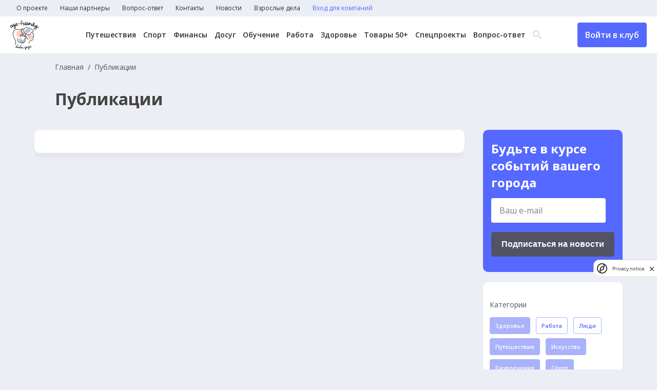

--- FILE ---
content_type: text/html; charset=UTF-8
request_url: https://baba-deda.ru/news?category_ids%5B0%5D=3&category_ids%5B1%5D=12&category_ids%5B2%5D=2&tag_ids%5B0%5D=15&tag_ids%5B1%5D=6&tag_ids%5B2%5D=7
body_size: 7423
content:
<!DOCTYPE html>
<html lang="ru">
	<head>
		<meta charset="UTF-8">
		<title>Новости</title>
		<meta name="description" content="Самые интересные новости для старших и о старших">
		<meta name="og:description" content="Самые интересные новости для старших и о старших">
		<meta name="keywords" content="пенсионеры, старшие, старший возраст, кружки для пенсионеров, бабадеда, занятия для пенсионеров, йога для взрослых, кружки для старших">
		<meta name="og:title" content="Новости">
		<meta name="og:image" content="http://baba-deda.ru/img/share.jpg">
		<meta http-equiv="X-UA-Compatible" content="IE=edge">
		<meta name="viewport" content="width=device-width, initial-scale=1, maximum-scale=1">
		<link rel="preconnect" href="https://fonts.googleapis.com">
		<link rel="preconnect" href="https://fonts.gstatic.com" crossorigin>
		<link href="https://fonts.googleapis.com/css2?family=Open+Sans:wght@300;400;500;600;700&display=swap" rel="stylesheet">
		<link rel="stylesheet" href="/css/main.min.css?_=16df32">
		<link rel="stylesheet" href="/css/datepicker.css">
<!-- Yandex.Metrika counter -->
<script type="text/javascript" >
   (function(m,e,t,r,i,k,a){m[i]=m[i]||function(){(m[i].a=m[i].a||[]).push(arguments)};
   m[i].l=1*new Date();
   for (var j = 0; j < document.scripts.length; j++) {if (document.scripts[j].src === r) { return; }}
   k=e.createElement(t),a=e.getElementsByTagName(t)[0],k.async=1,k.src=r,a.parentNode.insertBefore(k,a)})
   (window, document, "script", "https://mc.yandex.ru/metrika/tag.js", "ym");

   ym(93386955, "init", {
        clickmap:true,
        trackLinks:true,
        accurateTrackBounce:true,
        webvisor:true
   });
</script>
<noscript><div><img src="https://mc.yandex.ru/watch/93386955" style="position:absolute; left:-9999px;" alt="" /></div></noscript>
<!-- /Yandex.Metrika counter -->

<!--LiveInternet counter--><script>
new Image().src = "https://counter.yadro.ru/hit?r"+
escape(document.referrer)+((typeof(screen)=="undefined")?"":
";s"+screen.width+"*"+screen.height+"*"+(screen.colorDepth?
screen.colorDepth:screen.pixelDepth))+";u"+escape(document.URL)+
";h"+escape(document.title.substring(0,150))+
";"+Math.random();</script><!--/LiveInternet-->

<!-- Google tag (gtag.js) -->
<script async src="https://www.googletagmanager.com/gtag/js?id=G-JHVMTCW099"></script>
<script>
  window.dataLayer = window.dataLayer || [];
  function gtag(){dataLayer.push(arguments);}
  gtag('js', new Date());

  gtag('config', 'G-JHVMTCW099');
</script>
<meta name="zen-verification" content="6lrVgfYM1uFHjqs2mftUqK6p4L3VLBE4exvfIvFxbLeKOtCG8yRuaFzTEDxFqTsA" />
<meta name="yandex-verification" content="85e7879ed5ad6bf9" />	</head>
	<body>
		<header>
			<nav class="top-menu">
				<ul class="top-menu__items">
<li class="top-menu__item">
	<a href="/about" class="top-menu__link">О проекте</a>
</li>
<li class="top-menu__item">
	<a href="/partners" class="top-menu__link">Наши партнеры</a>
</li>
<li class="top-menu__item">
	<a href="/experts" class="top-menu__link">Вопрос-ответ</a>
</li>
<li class="top-menu__item">
	<a href="/contacts" class="top-menu__link">Контакты</a>
</li>
<li class="top-menu__item">
	<a href="/news" class="top-menu__link">Новости</a>
</li>
<li class="top-menu__item">
	<a href="https://baba-deda.ru/dela" class="top-menu__link">Взрослые дела</a>
</li>
					<li class="top-menu__item">
<a href="/company/login_register" class="top-menu__link text-blue">Вход для компаний</a>
<a href="/user/login_register" class="top-menu__link btn header-btn header-btn__mobile">Войти в клуб</a>
					</li>
				</ul>
			</nav>
			<div class="header-main">
				<div class="header-main__container">
					<div class="header-main__left">
						<a href="/" class="header-logo">
							<picture>
								<source media="(min-width: 320px)" srcset="/img/logo.png, /img/logo_2x.png 2x">
								<img src="/img/logo.png" alt="" width="56" height="57">
							</picture>
						</a>
					</div>
					<div class="header-main__center">
<nav class="header-menu">
	<ul class="header-menu__items">
		<li class="header-menu__item">
			<a href="/offers?city=&category=1&remote=&free=" class="header-menu__link">Путешествия</a>
		</li>
		<li class="header-menu__item">
			<a href="/offers?city=&category=3&remote=&free=" class="header-menu__link">Спорт</a>
		</li>
		<li class="header-menu__item">
			<a href="/offers?city=&category=16&remote=&free=" class="header-menu__link">Финансы</a>
		</li>
		<li class="header-menu__item">
			<a href="/offers?city=&category=6&remote=&free=" class="header-menu__link">Досуг</a>
		</li>
		<li class="header-menu__item">
			<a href="/offers?city=&category=5&remote=&free=" class="header-menu__link">Обучение</a>
		</li>
		<li class="header-menu__item">
			<a href="/offers?city=&category=7&remote=&free=" class="header-menu__link">Работа</a>
		</li>
		<li class="header-menu__item">
			<a href="/offers?city=&category=10&remote=&free=" class="header-menu__link">Здоровье</a>
		</li>
		<li class="header-menu__item">
			<a href="/offers?city=&category=17&remote=&free=" class="header-menu__link">Товары 50+</a>
		</li>
		<li class="header-menu__item">
			<a href="/offers?city=&category=18&remote=&free=" class="header-menu__link">Спецпроекты</a>
		</li>
		<li class="header-menu__item">
			<a href="/experts" class="header-menu__link">Вопрос-ответ</a>
		</li>
	</ul>
</nav>
						<div class="header-search">
							<div class="header-search__icon">
								<span class="icon-search"></span>
								<span class="icon-close"></span>
							</div>
							<form action="/search" method="get" class="header-search__form">
								<input type="text" name="q" class="header-search__input" placeholder="Поиск...">
								<button class="btn btn-header-submit">Найти</button>
							</form>
						</div>
					</div>
					<div class="burger">
						<span class="line"></span>
						<span class="line"></span>
						<span class="line"></span>
					</div>
<a href="/user/login_register" class="header-btn btn">Войти в клуб</a>
				</div>
			</div>
		</header>
		<div class="popup">
			<div class="popup__wrapper">
				<button class="popup__close">
					<svg width="59" height="59" viewBox="0 0 59 59" fill="none" xmlns="http://www.w3.org/2000/svg"><circle cx="29.5" cy="29.5" r="29.5" fill="#5568FF"/><path fill-rule="evenodd" clip-rule="evenodd" d="M29.5008 27.576L20.3232 18L18 20.424L27.176 30L18 39.576L20.3232 42L29.5008 32.424L38.6785 42L41 39.576L31.824 30L41 20.424L38.6785 18L29.5008 27.576Z" fill="white"/></svg>
				</button>
				<p class="popup__text">
					<!-- Тут текст -->
				</p>
				<button class="popup__ok">
					ОК
				</button>
			</div>
		</div>
		<main>
<div class="container">
	<div class="main-top__page">
		<nav class="breadcrumbs">
			<ul class="breadcrumb-items">
				<li class="breadcrumb-item">
					<a href="/" class="breadcrumb-link">Главная</a>
				</li>
				<li class="breadcrumb-item">
					<span>Публикации</span>
				</li>
			</ul>
		</nav>
		<h1>Публикации</h1>
	</div>
	<div class="main-page__container main-page__container_event">
		<div class="news-column">
			<div class="news-container ajax-loadmore">
			</div>
		</div>
		<div class="main-suggestions__sidebar_page">
			<div class="page-subscription">
				<h3>Будьте в курсе событий вашего города</h3>
<form class="email__subs" action="/subscription/add" method="post">
	<label name="email" class="email__subs-label contact-form__item">
		<input type="text" name="email" placeholder="Ваш e-mail">
		<p name="email" class="error"></p>
	</label>
	<div>
		<script src="https://smartcaptcha.yandexcloud.net/captcha.js" defer></script>
		<div style="min-width:0" class="smart-captcha" data-invisible="true" data-callback="submitSubscriptionForm" data-sitekey="ysc1_cY4EeOB46gGgHlgYnZBU98yMCMmGEBOACuL0Si3M1c34dfaa"></div>
		<button class="btn btn_black">Подписаться на новости</button>
		<label name="smart-token">
			<p name="smart-token" class="error"></p>
		</label>
	</div>
</form>
			</div>
			<div class="news-category">
				<div class="news-category__element">
					<div class="news-category__label">
						Категории
					</div>
					<a href="/news?category_ids%5B0%5D=3&category_ids%5B1%5D=12&category_ids%5B2%5D=2&category_ids%5B3%5D=1&tag_ids%5B0%5D=15&tag_ids%5B1%5D=6&tag_ids%5B2%5D=7" class="btn news-item__tag">Здоровье</a>
					<a href="/news?category_ids%5B0%5D=3&category_ids%5B1%5D=12&tag_ids%5B0%5D=15&tag_ids%5B1%5D=6&tag_ids%5B2%5D=7" class="btn news-item__tag active">Работа</a>
					<a href="/news?category_ids%5B1%5D=12&category_ids%5B2%5D=2&tag_ids%5B0%5D=15&tag_ids%5B1%5D=6&tag_ids%5B2%5D=7" class="btn news-item__tag active">Люди</a>
					<a href="/news?category_ids%5B0%5D=3&category_ids%5B1%5D=12&category_ids%5B2%5D=2&category_ids%5B3%5D=4&tag_ids%5B0%5D=15&tag_ids%5B1%5D=6&tag_ids%5B2%5D=7" class="btn news-item__tag">Путешествия</a>
					<a href="/news?category_ids%5B0%5D=3&category_ids%5B1%5D=12&category_ids%5B2%5D=2&category_ids%5B3%5D=5&tag_ids%5B0%5D=15&tag_ids%5B1%5D=6&tag_ids%5B2%5D=7" class="btn news-item__tag">Искусство</a>
					<a href="/news?category_ids%5B0%5D=3&category_ids%5B1%5D=12&category_ids%5B2%5D=2&category_ids%5B3%5D=6&tag_ids%5B0%5D=15&tag_ids%5B1%5D=6&tag_ids%5B2%5D=7" class="btn news-item__tag">Развлечения</a>
					<a href="/news?category_ids%5B0%5D=3&category_ids%5B1%5D=12&category_ids%5B2%5D=2&category_ids%5B3%5D=7&tag_ids%5B0%5D=15&tag_ids%5B1%5D=6&tag_ids%5B2%5D=7" class="btn news-item__tag">Спорт</a>
					<a href="/news?category_ids%5B0%5D=3&category_ids%5B1%5D=12&category_ids%5B2%5D=2&category_ids%5B3%5D=8&tag_ids%5B0%5D=15&tag_ids%5B1%5D=6&tag_ids%5B2%5D=7" class="btn news-item__tag">Отношения</a>
					<a href="/news?category_ids%5B0%5D=3&category_ids%5B1%5D=12&category_ids%5B2%5D=2&category_ids%5B3%5D=9&tag_ids%5B0%5D=15&tag_ids%5B1%5D=6&tag_ids%5B2%5D=7" class="btn news-item__tag">Государство</a>
					<a href="/news?category_ids%5B0%5D=3&category_ids%5B1%5D=12&category_ids%5B2%5D=2&category_ids%5B3%5D=10&tag_ids%5B0%5D=15&tag_ids%5B1%5D=6&tag_ids%5B2%5D=7" class="btn news-item__tag">Дети</a>
					<a href="/news?category_ids%5B0%5D=3&category_ids%5B1%5D=12&category_ids%5B2%5D=2&category_ids%5B3%5D=11&tag_ids%5B0%5D=15&tag_ids%5B1%5D=6&tag_ids%5B2%5D=7" class="btn news-item__tag">Технологии</a>
					<a href="/news?category_ids%5B0%5D=3&category_ids%5B2%5D=2&tag_ids%5B0%5D=15&tag_ids%5B1%5D=6&tag_ids%5B2%5D=7" class="btn news-item__tag active">Увлечения</a>
					<a href="/news?category_ids%5B0%5D=3&category_ids%5B1%5D=12&category_ids%5B2%5D=2&category_ids%5B3%5D=13&tag_ids%5B0%5D=15&tag_ids%5B1%5D=6&tag_ids%5B2%5D=7" class="btn news-item__tag">Стиль жизни</a>
					<a href="/news?category_ids%5B0%5D=3&category_ids%5B1%5D=12&category_ids%5B2%5D=2&category_ids%5B3%5D=14&tag_ids%5B0%5D=15&tag_ids%5B1%5D=6&tag_ids%5B2%5D=7" class="btn news-item__tag">Академия МТС</a>
					<a href="/news?category_ids%5B0%5D=3&category_ids%5B1%5D=12&category_ids%5B2%5D=2&category_ids%5B3%5D=15&tag_ids%5B0%5D=15&tag_ids%5B1%5D=6&tag_ids%5B2%5D=7" class="btn news-item__tag">Здоровье: Ж+М</a>
					<a href="/news?category_ids%5B0%5D=3&category_ids%5B1%5D=12&category_ids%5B2%5D=2&category_ids%5B3%5D=17&tag_ids%5B0%5D=15&tag_ids%5B1%5D=6&tag_ids%5B2%5D=7" class="btn news-item__tag">Психология</a>
					<a href="/news?category_ids%5B0%5D=3&category_ids%5B1%5D=12&category_ids%5B2%5D=2&category_ids%5B3%5D=18&tag_ids%5B0%5D=15&tag_ids%5B1%5D=6&tag_ids%5B2%5D=7" class="btn news-item__tag">Взрослые дела</a>
				</div>
				<div class="news-category__element">
					<div class="news-category__label">
						Теги
					</div>
					<a href="/news?category_ids%5B0%5D=3&category_ids%5B1%5D=12&category_ids%5B2%5D=2&tag_ids%5B0%5D=15&tag_ids%5B1%5D=6&tag_ids%5B2%5D=7&tag_ids%5B3%5D=1" class="btn btn_white">УрокиМТС</a>
					<a href="/news?category_ids%5B0%5D=3&category_ids%5B1%5D=12&category_ids%5B2%5D=2&tag_ids%5B0%5D=15&tag_ids%5B1%5D=6&tag_ids%5B2%5D=7&tag_ids%5B3%5D=9" class="btn btn_white">МТС</a>
					<a href="/news?category_ids%5B0%5D=3&category_ids%5B1%5D=12&category_ids%5B2%5D=2&tag_ids%5B0%5D=15&tag_ids%5B1%5D=6&tag_ids%5B2%5D=7&tag_ids%5B3%5D=10" class="btn btn_white">МобильнаяАкадемияМТС</a>
					<a href="/news?category_ids%5B0%5D=3&category_ids%5B1%5D=12&category_ids%5B2%5D=2&tag_ids%5B0%5D=15&tag_ids%5B1%5D=6&tag_ids%5B2%5D=7&tag_ids%5B3%5D=14" class="btn btn_white">колонка_редактора</a>
					<a href="/news?category_ids%5B0%5D=3&category_ids%5B1%5D=12&category_ids%5B2%5D=2&tag_ids%5B0%5D=15&tag_ids%5B1%5D=6&tag_ids%5B2%5D=7&tag_ids%5B3%5D=12" class="btn btn_white">гармония_гормонов</a>
					<a href="/news?category_ids%5B0%5D=3&category_ids%5B1%5D=12&category_ids%5B2%5D=2&tag_ids%5B0%5D=15&tag_ids%5B1%5D=6&tag_ids%5B2%5D=7&tag_ids%5B3%5D=13" class="btn btn_white">мода_за50</a>
					<a href="/news?category_ids%5B0%5D=3&category_ids%5B1%5D=12&category_ids%5B2%5D=2&tag_ids%5B0%5D=15&tag_ids%5B1%5D=6&tag_ids%5B2%5D=7&tag_ids%5B3%5D=2" class="btn btn_white">Развлечения</a>
					<a href="/news?category_ids%5B0%5D=3&category_ids%5B1%5D=12&category_ids%5B2%5D=2&tag_ids%5B0%5D=15&tag_ids%5B1%5D=6&tag_ids%5B2%5D=7&tag_ids%5B3%5D=4" class="btn btn_white">МобильныеИнструменты</a>
					<a href="/news?category_ids%5B0%5D=3&category_ids%5B1%5D=12&category_ids%5B2%5D=2&tag_ids%5B1%5D=6&tag_ids%5B2%5D=7" class="btn btn_white active">Я_вам_НЕ_бабушка</a>
					<a href="/news?category_ids%5B0%5D=3&category_ids%5B1%5D=12&category_ids%5B2%5D=2&tag_ids%5B0%5D=15&tag_ids%5B1%5D=6&tag_ids%5B2%5D=7&tag_ids%5B3%5D=3" class="btn btn_white">Здоровье/медицина</a>
					<a href="/news?category_ids%5B0%5D=3&category_ids%5B1%5D=12&category_ids%5B2%5D=2&tag_ids%5B0%5D=15&tag_ids%5B2%5D=7" class="btn btn_white active">Еда/рецепты</a>
					<a href="/news?category_ids%5B0%5D=3&category_ids%5B1%5D=12&category_ids%5B2%5D=2&tag_ids%5B0%5D=15&tag_ids%5B1%5D=6&tag_ids%5B2%5D=7&tag_ids%5B3%5D=5" class="btn btn_white">Дом/дача</a>
					<a href="/news?category_ids%5B0%5D=3&category_ids%5B1%5D=12&category_ids%5B2%5D=2&tag_ids%5B0%5D=15&tag_ids%5B1%5D=6" class="btn btn_white active">Мероприятия/путешествия</a>
					<a href="/news?category_ids%5B0%5D=3&category_ids%5B1%5D=12&category_ids%5B2%5D=2&tag_ids%5B0%5D=15&tag_ids%5B1%5D=6&tag_ids%5B2%5D=7&tag_ids%5B3%5D=8" class="btn btn_white">ЖКХ/контроль расходов</a>
					<a href="/news?category_ids%5B0%5D=3&category_ids%5B1%5D=12&category_ids%5B2%5D=2&tag_ids%5B0%5D=15&tag_ids%5B1%5D=6&tag_ids%5B2%5D=7&tag_ids%5B3%5D=16" class="btn btn_white">взрослые_дела</a>
				</div>
			</div>
		</div>
	</div>
	<div class="main-suggestions__sidebar main-suggestions__sidebar_m">
<div class="main-suggestions__sidebar_social">
	<h4>Мы в соцсетях</h4>
	<div class="main-suggestions__sidebar_social_items">
		<a href="https://vk.com/babadeda" target="_blank">
			<svg width="51" height="51" viewBox="0 0 51 51" fill="none" xmlns="http://www.w3.org/2000/svg">
				<rect x="1.27295" y="1.23828" width="49" height="49" rx="8.5" stroke="#A9B2FA"></rect>
				<path d="M11.7201 17.7383C12.7009 17.7383 14.1955 17.7383 15.0362 17.7383C15.4566 17.7383 15.7835 18.02 15.9237 18.3957C16.344 19.6167 17.2782 22.2935 18.3524 24.125C19.8003 26.52 20.7344 27.4123 21.3416 27.3184C21.9488 27.1775 21.762 25.5808 21.762 24.3129C21.762 23.0449 21.9021 20.8847 21.2949 19.8985L20.3608 18.5366C20.1273 18.2079 20.3608 17.7852 20.7344 17.7852H26.059C26.5728 17.7852 26.9931 18.2079 26.9931 18.7245V25.5339C26.9931 25.5339 27.2267 26.7549 28.5344 25.4869C29.8422 24.2189 31.2434 21.8709 32.4111 19.4759L32.8781 18.3488C33.0183 18.02 33.3452 17.7852 33.7189 17.7852H37.1751C37.829 17.7852 38.2961 18.4427 38.0626 19.0532L37.6889 20.0394C37.6889 20.0394 36.4278 22.5753 35.1201 24.3598C33.8123 26.1913 33.532 26.614 33.7189 27.0836C33.9057 27.5532 37.2686 30.6996 38.1093 32.2024C38.3428 32.625 38.5296 33.0007 38.7165 33.3294C39.0434 33.9399 38.5763 34.7383 37.8757 34.7383H33.9524C33.6254 34.7383 33.2985 34.5504 33.1584 34.2687L32.7847 33.6582C32.7847 33.6582 30.4027 30.8405 28.9548 29.9482C27.4602 29.1029 27.5069 30.3239 27.5069 30.3239V32.8129C27.5069 33.846 26.6662 34.6913 25.6386 34.6913H24.7045C24.7045 34.6913 19.5668 34.6913 15.4566 28.5394C12.2338 23.7493 11.1596 20.6499 10.7859 18.8654C10.6925 18.3018 11.1129 17.7383 11.7201 17.7383Z" fill="white"></path>
			</svg>
		</a>
		<a href="https://t.me/age_friendly" target="_blank">
			<svg width="51" height="51" viewBox="0 0 51 51" fill="none" xmlns="http://www.w3.org/2000/svg">
				<rect x="1.27295" y="1.23828" width="49" height="49" rx="8.5" stroke="#A9B2FA"/>
				<path d="M34.7088 17.7446L31.3892 33.9336C31.1387 35.0762 30.4856 35.3606 29.5575 34.8223L24.4994 30.968L22.0588 33.3953C21.7887 33.6746 21.5628 33.9082 21.0423 33.9082L21.4057 28.5813L30.7802 19.8215C31.1878 19.4457 30.6918 19.2375 30.1467 19.6133L18.5575 27.1594L13.5682 25.5446C12.4829 25.1942 12.4633 24.4223 13.7941 23.884L33.3092 16.1094C34.2128 15.759 35.0034 16.3176 34.7088 17.7446Z" fill="white"/>
			</svg>
		</a>
		<a href="https://www.odnoklassniki.ru/group/51581213868174" target="_blank">
			<svg width="51" height="51" viewBox="0 0 51 51" fill="none" xmlns="http://www.w3.org/2000/svg">
				<rect x="0.772949" y="1.23828" width="49" height="49" rx="8.5" stroke="#A9B2FA"></rect>
				<path d="M25.7755 15.7198C27.3026 15.7198 28.5414 16.98 28.5414 18.5335C28.5414 20.0819 27.3026 21.3473 25.7755 21.3473C24.2535 21.3473 23.0096 20.087 23.0096 18.5335C23.0096 16.9852 24.2484 15.7198 25.7755 15.7198ZM25.7755 25.3339C29.4617 25.3339 32.4552 22.2835 32.4552 18.5387C32.4552 14.7887 29.4617 11.7383 25.7755 11.7383C22.0893 11.7383 19.0958 14.7887 19.0958 18.5387C19.0958 22.2835 22.0893 25.3339 25.7755 25.3339ZM28.4807 30.8741C29.8409 30.5603 31.1506 30.0099 32.3591 29.2383C33.2743 28.6518 33.5474 27.4224 32.9709 26.4914C32.3945 25.5603 31.186 25.2774 30.2707 25.8638C27.5352 27.6127 24.0107 27.6127 21.2752 25.8638C20.3599 25.2774 19.1514 25.5603 18.575 26.4914C17.9985 27.4224 18.2716 28.6518 19.1868 29.2383C20.3953 30.0099 21.705 30.5603 23.0652 30.8741L19.3284 34.6755C18.5699 35.4522 18.5699 36.7125 19.3385 37.4944C19.7228 37.8854 20.2234 38.0757 20.724 38.0757C21.2246 38.0757 21.7252 37.8802 22.1095 37.4944L25.7805 33.7599L29.4516 37.4944C30.2151 38.2712 31.454 38.2712 32.2175 37.4944C32.981 36.7177 32.981 35.4574 32.2175 34.6806L28.4807 30.8741Z" fill="white"></path>
			</svg>
		</a>
	</div>
</div>
	</div>
</div>
		</main>
		<footer>
			<div class="container">
				<div class="footer-flex">
					<div class="footer-links">
						<a href="/terms" class="footer-link">Пользовательское соглашение</a>
					</div>
					<form action="/search" class="footer-search">
						<input type="text" name="q" value="" placeholder="Введите текст">
						<button class="btn">Поиск</button>
					</form>
				</div>
			</div>
			<div class="footer-copy">
				<div class="container">
					<div class="footer-copy__container">
						<span>&copy; 2026 Баба-Деда — проект для вас и ваших родителей</span>
						<a href="http://greenlabs.ru/" target="_blank">Разработка
							<svg width="60" height="10" viewBox="0 0 60 10" fill="none" xmlns="http://www.w3.org/2000/svg">
								<path d="M4.7 6.0998H6.7V7.3998C6.2 7.7998 5.6 7.8998 4.9 7.8998C3.3 7.8998 2.1 6.6998 2.1 5.0998C2.1 3.5998 3.3 2.2998 4.7 2.2998C5.8 2.2998 6.4 2.5998 7.1 3.1998L8.4 1.6998C7.4 0.999805 6.4 0.499805 4.8 0.499805C2 0.499805 0 2.5998 0 5.0998C0 7.7998 2 9.6998 4.8 9.6998C6.5 9.6998 7.8 9.0998 8.7 8.2998V4.4998H4.7V6.0998ZM11.7 4.0998V2.7998H9.7V9.5998H11.7V7.0998C11.7 5.4998 12.5 4.6998 13.8 4.6998H13.9V2.6998C12.8 2.5998 12.1 3.1998 11.7 4.0998ZM17.4 2.5998C15.4 2.5998 14 4.1998 14 6.0998C14 8.1998 15.5 9.5998 17.6 9.5998C18.9 9.5998 19.8 9.0998 20.4 8.2998L19.3 7.2998C18.8 7.7998 18.3 7.9998 17.6 7.9998C16.7 7.9998 16.1 7.4998 15.9 6.6998H20.7C20.7 6.4998 20.7 6.2998 20.7 6.1998C20.8 4.39981 19.8 2.5998 17.4 2.5998ZM15.9 5.5998C16.1 4.6998 16.6 4.1998 17.4 4.1998C18.2 4.1998 18.8 4.7998 18.9 5.5998H15.9ZM24.8 2.5998C22.8 2.5998 21.4 4.1998 21.4 6.0998C21.4 8.1998 22.9 9.5998 25 9.5998C26.3 9.5998 27.2 9.0998 27.8 8.2998L26.7 7.2998C26.2 7.7998 25.7 7.9998 25 7.9998C24.1 7.9998 23.5 7.4998 23.3 6.6998H28.2C28.2 6.4998 28.2 6.2998 28.2 6.1998C28.2 4.39981 27.1 2.5998 24.8 2.5998ZM23.3 5.5998C23.5 4.6998 24 4.1998 24.8 4.1998C25.6 4.1998 26.2 4.7998 26.3 5.5998H23.3ZM33 2.5998C32 2.5998 31.4 3.0998 31 3.6998V2.6998H29V9.4998H31V5.7998C31 4.8998 31.5 4.3998 32.2 4.3998C33 4.3998 33.4 4.8998 33.4 5.7998V9.5998H35.4V5.1998C35.4 3.5998 34.5 2.5998 33 2.5998ZM36.5 9.5998H38.5V0.299805H36.5V9.5998ZM42.6 2.6998C41.4 2.6998 40.7 2.8998 39.9 3.1998L40.4 4.6998C41 4.4998 41.6 4.2998 42.3 4.2998C43.3 4.2998 43.8 4.6998 43.8 5.4998V5.5998C43.3 5.39981 42.8 5.2998 42.1 5.2998C40.4 5.2998 39.3 5.9998 39.3 7.4998C39.3 8.8998 40.4 9.5998 41.7 9.5998C42.7 9.5998 43.3 9.2998 43.8 8.6998V9.39981H45.7V5.3998C45.7 4.4998 45.5 3.6998 44.9 3.1998C44.5 2.9998 43.7 2.6998 42.6 2.6998ZM43.8 7.1998C43.8 7.8998 43.2 8.39981 42.3 8.39981C41.7 8.39981 41.2 8.0998 41.2 7.5998C41.2 6.9998 41.7 6.5998 42.6 6.5998C43.1 6.5998 43.5 6.6998 43.9 6.8998V7.1998H43.8ZM50.9 2.5998C49.9 2.5998 49.2 3.0998 48.7 3.6998V0.299805H46.7V9.5998H48.7V8.6998C49.2 9.1998 49.8 9.6998 50.9 9.6998C52.6 9.6998 54.1 8.4998 54.1 6.1998C54.1 3.8998 52.5 2.5998 50.9 2.5998ZM50.4 8.0998C49.5 8.0998 48.7 7.2998 48.7 6.1998C48.7 4.9998 49.5 4.2998 50.4 4.2998C51.3 4.2998 52.1 5.0998 52.1 6.1998C52.1 7.2998 51.3 8.0998 50.4 8.0998ZM57.9 5.4998C57.1 5.1998 56.5 5.0998 56.5 4.6998C56.5 4.3998 56.7 4.1998 57.2 4.1998C57.7 4.1998 58.4 4.3998 59.1 4.7998L59.9 3.4998C59.1 2.9998 58.2 2.6998 57.3 2.6998C55.9 2.6998 54.7 3.4998 54.7 4.8998C54.7 6.1998 55.8 6.6998 56.8 6.9998C57.6 7.1998 58.2 7.3998 58.2 7.7998C58.2 8.0998 57.9 8.2998 57.4 8.2998C56.7 8.2998 56 7.9998 55.2 7.4998L54.4 8.7998C55.3 9.4998 56.4 9.7998 57.4 9.7998C58.9 9.7998 60.1 9.0998 60.1 7.5998C60 6.1998 58.9 5.7998 57.9 5.4998Z" fill="white"/>
							</svg>
						</a>
					</div>

				</div>
			</div>
		</footer>
	</body>
	<script src="/js/perfect-scrollbar.min.js"></script>
	<script src="/js/swiper-bundle.js"></script>
	<script src="/js/slimselect.js"></script>
	<script src="/js/datepicker.js"></script>
	<script src="/js/scripts.min.js?_=16df32"></script>
</html>
